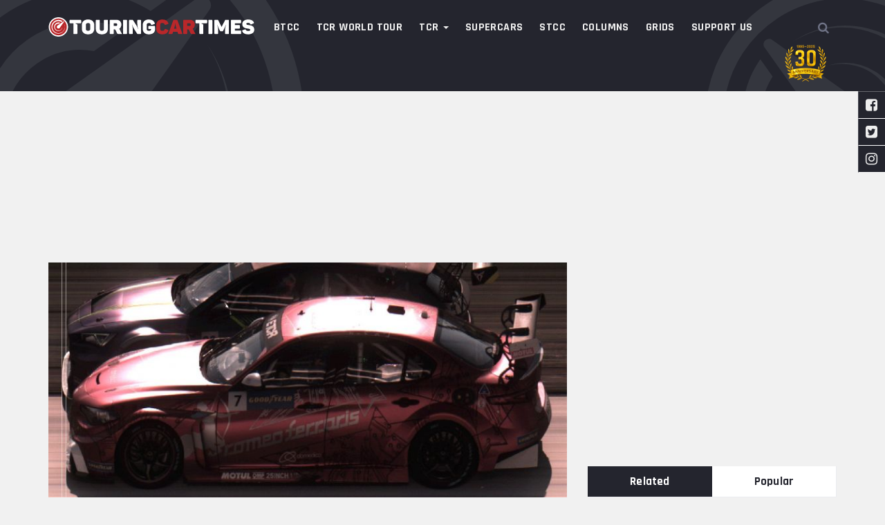

--- FILE ---
content_type: text/html; charset=UTF-8
request_url: https://www.touringcartimes.com/2022/09/25/bruno-spengler-hit-points-penalty-photo-finish-incident-jordi-gene/
body_size: 8573
content:
<!doctype html>
<html lang="en-US">
  <head>
    <meta charset="utf-8">
    <meta http-equiv="x-ua-compatible" content="ie=edge">
    <meta name="viewport" content="width=device-width, initial-scale=1, shrink-to-fit=no">
    <link rel="apple-touch-icon-precomposed" sizes="57x57" href="https://www.touringcartimes.com/app/themes/tct/dist/images/apple-touch-icon-57x57.png" />
    <link rel="apple-touch-icon-precomposed" sizes="114x114" href="https://www.touringcartimes.com/app/themes/tct/dist/images/apple-touch-icon-114x114.png" />
    <link rel="apple-touch-icon-precomposed" sizes="72x72" href="https://www.touringcartimes.com/app/themes/tct/dist/images/apple-touch-icon-72x72.png" />
    <link rel="apple-touch-icon-precomposed" sizes="144x144" href="https://www.touringcartimes.com/app/themes/tct/dist/images/apple-touch-icon-144x144.png" />
    <link rel="apple-touch-icon-precomposed" sizes="60x60" href="https://www.touringcartimes.com/app/themes/tct/dist/images/apple-touch-icon-60x60.png" />
    <link rel="apple-touch-icon-precomposed" sizes="120x120" href="https://www.touringcartimes.com/app/themes/tct/dist/images/apple-touch-icon-120x120.png" />
    <link rel="apple-touch-icon-precomposed" sizes="76x76" href="https://www.touringcartimes.com/app/themes/tct/dist/images/apple-touch-icon-76x76.png" />
    <link rel="apple-touch-icon-precomposed" sizes="152x152" href="https://www.touringcartimes.com/app/themes/tct/dist/images/apple-touch-icon-152x152.png" />
    <link rel="icon" type="image/png" href="https://www.touringcartimes.com/app/themes/tct/dist/images/favicon-196x196.png" sizes="196x196" />
    <link rel="icon" type="image/png" href="https://www.touringcartimes.com/app/themes/tct/dist/images/favicon-96x96.png" sizes="96x96" />
    <link rel="icon" type="image/png" href="https://www.touringcartimes.com/app/themes/tct/dist/images/favicon-32x32.png" sizes="32x32" />
    <link rel="icon" type="image/png" href="https://www.touringcartimes.com/app/themes/tct/dist/images/favicon-16x16.png" sizes="16x16" />
    <link rel="icon" type="image/png" href="https://www.touringcartimes.com/app/themes/tct/dist/images/favicon-128.png" sizes="128x128" />
    <meta name="application-name" content="&nbsp;"/>
    <meta name="msapplication-TileColor" content="#FFFFFF" />
    <meta name="msapplication-TileImage" content="https://www.touringcartimes.com/app/themes/tct/dist/images/mstile-144x144.png" />
    <meta name="msapplication-square70x70logo" content="https://www.touringcartimes.com/app/themes/tct/dist/images/mstile-70x70.png" />
    <meta name="msapplication-square150x150logo" content="https://www.touringcartimes.com/app/themes/tct/dist/images/mstile-150x150.png" />
    <meta name="msapplication-wide310x150logo" content="https://www.touringcartimes.com/app/themes/tct/dist/images/mstile-310x150.png" />
    <meta name="msapplication-square310x310logo" content="https://www.touringcartimes.com/app/themes/tct/dist/images/mstile-310x310.png" />
  <title>Bruno Spengler hit with points penalty for photo finish incident with Jordi Gené &#8211; TouringCarTimes</title>
<meta name='robots' content='max-image-preview:large' />
<script id="cookieyes" type="text/javascript" src="https://cdn-cookieyes.com/client_data/d3dda658277a55ef51cacc48/script.js"></script>
<!-- Open Graph Meta Tags generated by Blog2Social 721 - https://www.blog2social.com -->
<meta property="og:title" content="Bruno Spengler hit with points penalty for photo finish incident with Jordi Gené"/>
<meta property="og:description" content="Romeo Ferraris driver Bruno Spengler has been penalised for his move to defend from Cupra EKS’ Jordi Gené during the Pool furious semi final 2 at the Sachsen"/>
<meta property="og:url" content="https://www.touringcartimes.com/2022/09/25/bruno-spengler-hit-points-penalty-photo-finish-incident-jordi-gene/"/>
<meta property="og:image" content="https://www.touringcartimes.com/img/2022/09/FdflsbWXgAIxSi4.jpg"/>
<meta property="og:image:width" content="1530"/>
<meta property="og:image:height" content="858"/>
<meta property="og:type" content="article"/>
<meta property="og:article:published_time" content="2022-09-25 13:07:06"/>
<meta property="og:article:modified_time" content="2022-09-25 13:07:06"/>
<!-- Open Graph Meta Tags generated by Blog2Social 721 - https://www.blog2social.com -->

<!-- Twitter Card generated by Blog2Social 721 - https://www.blog2social.com -->
<meta name="twitter:card" content="summary">
<meta name="twitter:title" content="Bruno Spengler hit with points penalty for photo finish incident with Jordi Gené"/>
<meta name="twitter:description" content="Romeo Ferraris driver Bruno Spengler has been penalised for his move to defend from Cupra EKS’ Jordi Gené during the Pool furious semi final 2 at the Sachsen"/>
<meta name="twitter:image" content="https://www.touringcartimes.com/img/2022/09/FdflsbWXgAIxSi4.jpg"/>
<!-- Twitter Card generated by Blog2Social 721 - https://www.blog2social.com -->
<meta name="author" content="Tamara Aller"/>
<link rel="stylesheet" href="https://www.touringcartimes.com/wp/wp-includes/css/dist/block-library/style.min.css?ver=6.2.2">
<link rel="stylesheet" href="https://www.touringcartimes.com/wp/wp-includes/css/classic-themes.min.css?ver=6.2.2">
<style id='global-styles-inline-css' type='text/css'>
body{--wp--preset--color--black: #000000;--wp--preset--color--cyan-bluish-gray: #abb8c3;--wp--preset--color--white: #ffffff;--wp--preset--color--pale-pink: #f78da7;--wp--preset--color--vivid-red: #cf2e2e;--wp--preset--color--luminous-vivid-orange: #ff6900;--wp--preset--color--luminous-vivid-amber: #fcb900;--wp--preset--color--light-green-cyan: #7bdcb5;--wp--preset--color--vivid-green-cyan: #00d084;--wp--preset--color--pale-cyan-blue: #8ed1fc;--wp--preset--color--vivid-cyan-blue: #0693e3;--wp--preset--color--vivid-purple: #9b51e0;--wp--preset--gradient--vivid-cyan-blue-to-vivid-purple: linear-gradient(135deg,rgba(6,147,227,1) 0%,rgb(155,81,224) 100%);--wp--preset--gradient--light-green-cyan-to-vivid-green-cyan: linear-gradient(135deg,rgb(122,220,180) 0%,rgb(0,208,130) 100%);--wp--preset--gradient--luminous-vivid-amber-to-luminous-vivid-orange: linear-gradient(135deg,rgba(252,185,0,1) 0%,rgba(255,105,0,1) 100%);--wp--preset--gradient--luminous-vivid-orange-to-vivid-red: linear-gradient(135deg,rgba(255,105,0,1) 0%,rgb(207,46,46) 100%);--wp--preset--gradient--very-light-gray-to-cyan-bluish-gray: linear-gradient(135deg,rgb(238,238,238) 0%,rgb(169,184,195) 100%);--wp--preset--gradient--cool-to-warm-spectrum: linear-gradient(135deg,rgb(74,234,220) 0%,rgb(151,120,209) 20%,rgb(207,42,186) 40%,rgb(238,44,130) 60%,rgb(251,105,98) 80%,rgb(254,248,76) 100%);--wp--preset--gradient--blush-light-purple: linear-gradient(135deg,rgb(255,206,236) 0%,rgb(152,150,240) 100%);--wp--preset--gradient--blush-bordeaux: linear-gradient(135deg,rgb(254,205,165) 0%,rgb(254,45,45) 50%,rgb(107,0,62) 100%);--wp--preset--gradient--luminous-dusk: linear-gradient(135deg,rgb(255,203,112) 0%,rgb(199,81,192) 50%,rgb(65,88,208) 100%);--wp--preset--gradient--pale-ocean: linear-gradient(135deg,rgb(255,245,203) 0%,rgb(182,227,212) 50%,rgb(51,167,181) 100%);--wp--preset--gradient--electric-grass: linear-gradient(135deg,rgb(202,248,128) 0%,rgb(113,206,126) 100%);--wp--preset--gradient--midnight: linear-gradient(135deg,rgb(2,3,129) 0%,rgb(40,116,252) 100%);--wp--preset--duotone--dark-grayscale: url('#wp-duotone-dark-grayscale');--wp--preset--duotone--grayscale: url('#wp-duotone-grayscale');--wp--preset--duotone--purple-yellow: url('#wp-duotone-purple-yellow');--wp--preset--duotone--blue-red: url('#wp-duotone-blue-red');--wp--preset--duotone--midnight: url('#wp-duotone-midnight');--wp--preset--duotone--magenta-yellow: url('#wp-duotone-magenta-yellow');--wp--preset--duotone--purple-green: url('#wp-duotone-purple-green');--wp--preset--duotone--blue-orange: url('#wp-duotone-blue-orange');--wp--preset--font-size--small: 13px;--wp--preset--font-size--medium: 20px;--wp--preset--font-size--large: 36px;--wp--preset--font-size--x-large: 42px;--wp--preset--spacing--20: 0.44rem;--wp--preset--spacing--30: 0.67rem;--wp--preset--spacing--40: 1rem;--wp--preset--spacing--50: 1.5rem;--wp--preset--spacing--60: 2.25rem;--wp--preset--spacing--70: 3.38rem;--wp--preset--spacing--80: 5.06rem;--wp--preset--shadow--natural: 6px 6px 9px rgba(0, 0, 0, 0.2);--wp--preset--shadow--deep: 12px 12px 50px rgba(0, 0, 0, 0.4);--wp--preset--shadow--sharp: 6px 6px 0px rgba(0, 0, 0, 0.2);--wp--preset--shadow--outlined: 6px 6px 0px -3px rgba(255, 255, 255, 1), 6px 6px rgba(0, 0, 0, 1);--wp--preset--shadow--crisp: 6px 6px 0px rgba(0, 0, 0, 1);}:where(.is-layout-flex){gap: 0.5em;}body .is-layout-flow > .alignleft{float: left;margin-inline-start: 0;margin-inline-end: 2em;}body .is-layout-flow > .alignright{float: right;margin-inline-start: 2em;margin-inline-end: 0;}body .is-layout-flow > .aligncenter{margin-left: auto !important;margin-right: auto !important;}body .is-layout-constrained > .alignleft{float: left;margin-inline-start: 0;margin-inline-end: 2em;}body .is-layout-constrained > .alignright{float: right;margin-inline-start: 2em;margin-inline-end: 0;}body .is-layout-constrained > .aligncenter{margin-left: auto !important;margin-right: auto !important;}body .is-layout-constrained > :where(:not(.alignleft):not(.alignright):not(.alignfull)){max-width: var(--wp--style--global--content-size);margin-left: auto !important;margin-right: auto !important;}body .is-layout-constrained > .alignwide{max-width: var(--wp--style--global--wide-size);}body .is-layout-flex{display: flex;}body .is-layout-flex{flex-wrap: wrap;align-items: center;}body .is-layout-flex > *{margin: 0;}:where(.wp-block-columns.is-layout-flex){gap: 2em;}.has-black-color{color: var(--wp--preset--color--black) !important;}.has-cyan-bluish-gray-color{color: var(--wp--preset--color--cyan-bluish-gray) !important;}.has-white-color{color: var(--wp--preset--color--white) !important;}.has-pale-pink-color{color: var(--wp--preset--color--pale-pink) !important;}.has-vivid-red-color{color: var(--wp--preset--color--vivid-red) !important;}.has-luminous-vivid-orange-color{color: var(--wp--preset--color--luminous-vivid-orange) !important;}.has-luminous-vivid-amber-color{color: var(--wp--preset--color--luminous-vivid-amber) !important;}.has-light-green-cyan-color{color: var(--wp--preset--color--light-green-cyan) !important;}.has-vivid-green-cyan-color{color: var(--wp--preset--color--vivid-green-cyan) !important;}.has-pale-cyan-blue-color{color: var(--wp--preset--color--pale-cyan-blue) !important;}.has-vivid-cyan-blue-color{color: var(--wp--preset--color--vivid-cyan-blue) !important;}.has-vivid-purple-color{color: var(--wp--preset--color--vivid-purple) !important;}.has-black-background-color{background-color: var(--wp--preset--color--black) !important;}.has-cyan-bluish-gray-background-color{background-color: var(--wp--preset--color--cyan-bluish-gray) !important;}.has-white-background-color{background-color: var(--wp--preset--color--white) !important;}.has-pale-pink-background-color{background-color: var(--wp--preset--color--pale-pink) !important;}.has-vivid-red-background-color{background-color: var(--wp--preset--color--vivid-red) !important;}.has-luminous-vivid-orange-background-color{background-color: var(--wp--preset--color--luminous-vivid-orange) !important;}.has-luminous-vivid-amber-background-color{background-color: var(--wp--preset--color--luminous-vivid-amber) !important;}.has-light-green-cyan-background-color{background-color: var(--wp--preset--color--light-green-cyan) !important;}.has-vivid-green-cyan-background-color{background-color: var(--wp--preset--color--vivid-green-cyan) !important;}.has-pale-cyan-blue-background-color{background-color: var(--wp--preset--color--pale-cyan-blue) !important;}.has-vivid-cyan-blue-background-color{background-color: var(--wp--preset--color--vivid-cyan-blue) !important;}.has-vivid-purple-background-color{background-color: var(--wp--preset--color--vivid-purple) !important;}.has-black-border-color{border-color: var(--wp--preset--color--black) !important;}.has-cyan-bluish-gray-border-color{border-color: var(--wp--preset--color--cyan-bluish-gray) !important;}.has-white-border-color{border-color: var(--wp--preset--color--white) !important;}.has-pale-pink-border-color{border-color: var(--wp--preset--color--pale-pink) !important;}.has-vivid-red-border-color{border-color: var(--wp--preset--color--vivid-red) !important;}.has-luminous-vivid-orange-border-color{border-color: var(--wp--preset--color--luminous-vivid-orange) !important;}.has-luminous-vivid-amber-border-color{border-color: var(--wp--preset--color--luminous-vivid-amber) !important;}.has-light-green-cyan-border-color{border-color: var(--wp--preset--color--light-green-cyan) !important;}.has-vivid-green-cyan-border-color{border-color: var(--wp--preset--color--vivid-green-cyan) !important;}.has-pale-cyan-blue-border-color{border-color: var(--wp--preset--color--pale-cyan-blue) !important;}.has-vivid-cyan-blue-border-color{border-color: var(--wp--preset--color--vivid-cyan-blue) !important;}.has-vivid-purple-border-color{border-color: var(--wp--preset--color--vivid-purple) !important;}.has-vivid-cyan-blue-to-vivid-purple-gradient-background{background: var(--wp--preset--gradient--vivid-cyan-blue-to-vivid-purple) !important;}.has-light-green-cyan-to-vivid-green-cyan-gradient-background{background: var(--wp--preset--gradient--light-green-cyan-to-vivid-green-cyan) !important;}.has-luminous-vivid-amber-to-luminous-vivid-orange-gradient-background{background: var(--wp--preset--gradient--luminous-vivid-amber-to-luminous-vivid-orange) !important;}.has-luminous-vivid-orange-to-vivid-red-gradient-background{background: var(--wp--preset--gradient--luminous-vivid-orange-to-vivid-red) !important;}.has-very-light-gray-to-cyan-bluish-gray-gradient-background{background: var(--wp--preset--gradient--very-light-gray-to-cyan-bluish-gray) !important;}.has-cool-to-warm-spectrum-gradient-background{background: var(--wp--preset--gradient--cool-to-warm-spectrum) !important;}.has-blush-light-purple-gradient-background{background: var(--wp--preset--gradient--blush-light-purple) !important;}.has-blush-bordeaux-gradient-background{background: var(--wp--preset--gradient--blush-bordeaux) !important;}.has-luminous-dusk-gradient-background{background: var(--wp--preset--gradient--luminous-dusk) !important;}.has-pale-ocean-gradient-background{background: var(--wp--preset--gradient--pale-ocean) !important;}.has-electric-grass-gradient-background{background: var(--wp--preset--gradient--electric-grass) !important;}.has-midnight-gradient-background{background: var(--wp--preset--gradient--midnight) !important;}.has-small-font-size{font-size: var(--wp--preset--font-size--small) !important;}.has-medium-font-size{font-size: var(--wp--preset--font-size--medium) !important;}.has-large-font-size{font-size: var(--wp--preset--font-size--large) !important;}.has-x-large-font-size{font-size: var(--wp--preset--font-size--x-large) !important;}
.wp-block-navigation a:where(:not(.wp-element-button)){color: inherit;}
:where(.wp-block-columns.is-layout-flex){gap: 2em;}
.wp-block-pullquote{font-size: 1.5em;line-height: 1.6;}
</style>
<link rel="stylesheet" href="https://www.touringcartimes.com/app/plugins/wp-polls/polls-css.css?ver=2.77.1">
<style id='wp-polls-inline-css' type='text/css'>
.wp-polls .pollbar {
	margin: 1px;
	font-size: 6px;
	line-height: 8px;
	height: 8px;
	background-image: url('https://www.touringcartimes.com/app/plugins/wp-polls/images/default/pollbg.gif');
	border: 1px solid #c8c8c8;
}

</style>
<link rel="stylesheet" href="https://www.touringcartimes.com/app/themes/tct/dist/styles/main.css?id=361a76c1efcea38b51df">
<script src="https://www.touringcartimes.com/wp/wp-includes/js/jquery/jquery.min.js?ver=3.6.4" id="jquery-core-js"></script>
<script src="https://www.touringcartimes.com/wp/wp-includes/js/jquery/jquery-migrate.min.js?ver=3.4.0" id="jquery-migrate-js"></script>

<!-- OG: 3.2.3 --><link rel="image_src" href="https://www.touringcartimes.com/img/2022/09/FdflsbWXgAIxSi4.jpg"><meta name="msapplication-TileImage" content="https://www.touringcartimes.com/img/2022/09/FdflsbWXgAIxSi4.jpg">
<meta property="og:image" content="https://www.touringcartimes.com/img/2022/09/FdflsbWXgAIxSi4.jpg"><meta property="og:image:secure_url" content="https://www.touringcartimes.com/img/2022/09/FdflsbWXgAIxSi4.jpg"><meta property="og:image:width" content="1530"><meta property="og:image:height" content="858"><meta property="og:image:alt" content="FdflsbWXgAIxSi4"><meta property="og:image:type" content="image/jpeg"><meta property="og:description" content="Romeo Ferraris driver Bruno Spengler has been penalised for his move to defend from Cupra EKS’ Jordi Gené during the Pool furious semi final 2 at the Sachsenring, with the duo crossing the finishing line separated by just 0.001 seconds. Spengler was in second place and came under fire from Gené on the last lap..."><meta property="og:type" content="article"><meta property="og:locale" content="en_US"><meta property="og:site_name" content="TouringCarTimes"><meta property="og:title" content="Bruno Spengler hit with points penalty for photo finish incident with Jordi Gené"><meta property="og:url" content="https://www.touringcartimes.com/2022/09/25/bruno-spengler-hit-points-penalty-photo-finish-incident-jordi-gene/"><meta property="og:updated_time" content="2022-09-25T13:07:06+02:00">
<meta property="article:published_time" content="2022-09-25T11:07:06+00:00"><meta property="article:modified_time" content="2022-09-25T11:07:06+00:00"><meta property="article:section" content="ETCR"><meta property="article:author:first_name" content="Tamara"><meta property="article:author:last_name" content="Aller"><meta property="article:author:username" content="Tamara Aller">
<meta property="twitter:partner" content="ogwp"><meta property="twitter:card" content="summary_large_image"><meta property="twitter:image" content="https://www.touringcartimes.com/img/2022/09/FdflsbWXgAIxSi4.jpg"><meta property="twitter:image:alt" content="FdflsbWXgAIxSi4"><meta property="twitter:title" content="Bruno Spengler hit with points penalty for photo finish incident with Jordi Gené"><meta property="twitter:description" content="Romeo Ferraris driver Bruno Spengler has been penalised for his move to defend from Cupra EKS’ Jordi Gené during the Pool furious semi final 2 at the Sachsenring, with the duo crossing the..."><meta property="twitter:url" content="https://www.touringcartimes.com/2022/09/25/bruno-spengler-hit-points-penalty-photo-finish-incident-jordi-gene/">
<meta itemprop="image" content="https://www.touringcartimes.com/img/2022/09/FdflsbWXgAIxSi4.jpg"><meta itemprop="name" content="Bruno Spengler hit with points penalty for photo finish incident with Jordi Gené"><meta itemprop="description" content="Romeo Ferraris driver Bruno Spengler has been penalised for his move to defend from Cupra EKS’ Jordi Gené during the Pool furious semi final 2 at the Sachsenring, with the duo crossing the finishing line separated by just 0.001 seconds. Spengler was in second place and came under fire from Gené on the last lap..."><meta itemprop="datePublished" content="2022-09-25"><meta itemprop="dateModified" content="2022-09-25T11:07:06+00:00"><meta itemprop="author" content="Tamara Aller"><meta itemprop="tagline" content="The fastest touring car news since 1995.">
<meta property="profile:first_name" content="Tamara"><meta property="profile:last_name" content="Aller"><meta property="profile:username" content="Tamara Aller">
<meta property="fb:app_id" content="202554089762874">
<!-- /OG -->

<link rel="canonical" href="https://www.touringcartimes.com/2022/09/25/bruno-spengler-hit-points-penalty-photo-finish-incident-jordi-gene/" />
  <script async src="//pagead2.googlesyndication.com/pagead/js/adsbygoogle.js"></script>
</head>
<!-- Google tag (gtag.js) -->
<script async src="https://www.googletagmanager.com/gtag/js?id=G-EPHBZ9Q0TD"></script>
<script>
  window.dataLayer = window.dataLayer || [];
  function gtag(){dataLayer.push(arguments);}
  gtag('js', new Date());

  gtag('config', 'G-EPHBZ9Q0TD');
</script>
  <body class="post-template-default single single-post postid-122206 single-format-standard global bruno-spengler-hit-points-penalty-photo-finish-incident-jordi-gene">
        <div id="app">
    <!-- Navigation -->
<navbar inline-template>
<nav class="navbar navbar-inverse navbar-fixed-top">

    
    <div class="icons visible-lg">
        <img src="https://www.touringcartimes.com/app/themes/tct/dist/images/tct_symbol.svg" alt="tct_symbol" class="icon-tct-symbol top-left">
        <img src="https://www.touringcartimes.com/app/themes/tct/dist/images/tct_symbol.svg" alt="tct_symbol" class="icon-tct-symbol bottom-right">
    </div>
    <div class="container">

        <div class="navbar-header">
             <button class="navbar-toggle collapsed hidden-lg hamburger hamburger--slider" :class="{'is-active': isActive}"
                @click="toggleActive"
                data-toggle="collapse"
                data-target="#navbar"
                type="button"
                aria-label="Menu"
                aria-controls="navigation"
                aria-expanded="false">
                <span class="hamburger-box">
                  <span class="hamburger-inner"></span>
                </span>
              </button>
            <a class="navbar-anniversary-mobile hidden-lg" href="/2025/12/05/touringcartimes-celebrates-30th-anniversary-1995-2025/"></a> 
            <a class="navbar-brand" href="https://www.touringcartimes.com/" title="TouringCarTimes"></a>
        </div>

        <div class="collapse navbar-collapse text-uppercase" id="navbar">
            <div class="hidden-lg">
                <form role="search" method="get" class="search-form" action="https://www.touringcartimes.com/">
  <div class="form-group">
    <input type="search" class="form-control search-field" id="search-field"
            placeholder="What do you want to search for?"
            value="" name="s"
            title="Search for:" />
  </div>
</form>
            </div>
                            <div class="menu-the-main-menu-container"><ul id="menu-the-main-menu" class="nav navbar-nav navbar-left"><li itemscope="itemscope" itemtype="https://www.schema.org/SiteNavigationElement" id="menu-item-19808" class="menu-item menu-item-type-taxonomy menu-item-object-category menu-item-19808"><a title="BTCC" href="https://www.touringcartimes.com/category/btcc/">BTCC</a></li>
<li itemscope="itemscope" itemtype="https://www.schema.org/SiteNavigationElement" id="menu-item-123321" class="menu-item menu-item-type-taxonomy menu-item-object-category menu-item-123321"><a title="TCR World Tour" href="https://www.touringcartimes.com/category/tcr-world-tour/">TCR World Tour</a></li>
<li itemscope="itemscope" itemtype="https://www.schema.org/SiteNavigationElement" id="menu-item-38921" class="menu-item menu-item-type-taxonomy menu-item-object-category menu-item-has-children menu-item-38921 dropdown"><a title="TCR" href="#" data-toggle="dropdown" class="dropdown-toggle" aria-haspopup="true">TCR <span class="caret"></span></a>
<ul role="menu" class=" dropdown-menu" >
	<li itemscope="itemscope" itemtype="https://www.schema.org/SiteNavigationElement" id="menu-item-56413" class="menu-item menu-item-type-taxonomy menu-item-object-category menu-item-56413"><a title="TCR Asia" href="https://www.touringcartimes.com/category/tcr/tcr-asia/">TCR Asia</a></li>
	<li itemscope="itemscope" itemtype="https://www.schema.org/SiteNavigationElement" id="menu-item-89330" class="menu-item menu-item-type-taxonomy menu-item-object-category menu-item-89330"><a title="TCR Australia" href="https://www.touringcartimes.com/category/tcr/tcr-australia/">TCR Australia</a></li>
	<li itemscope="itemscope" itemtype="https://www.schema.org/SiteNavigationElement" id="menu-item-74943" class="menu-item menu-item-type-taxonomy menu-item-object-category menu-item-74943"><a title="TCR China" href="https://www.touringcartimes.com/category/tcr/tcr-china/">TCR China</a></li>
	<li itemscope="itemscope" itemtype="https://www.schema.org/SiteNavigationElement" id="menu-item-99015" class="menu-item menu-item-type-taxonomy menu-item-object-category menu-item-99015"><a title="TCR Denmark" href="https://www.touringcartimes.com/category/tcr/tcr-denmark/">TCR Denmark</a></li>
	<li itemscope="itemscope" itemtype="https://www.schema.org/SiteNavigationElement" id="menu-item-78233" class="menu-item menu-item-type-taxonomy menu-item-object-category menu-item-78233"><a title="TCR Europe" href="https://www.touringcartimes.com/category/tcr/tcr-europe/">TCR Europe</a></li>
	<li itemscope="itemscope" itemtype="https://www.schema.org/SiteNavigationElement" id="menu-item-56412" class="menu-item menu-item-type-taxonomy menu-item-object-category menu-item-56412"><a title="TCR Germany" href="https://www.touringcartimes.com/category/tcr/tcr-germany/">TCR Germany</a></li>
	<li itemscope="itemscope" itemtype="https://www.schema.org/SiteNavigationElement" id="menu-item-132819" class="menu-item menu-item-type-taxonomy menu-item-object-category menu-item-132819"><a title="TCR Spain" href="https://www.touringcartimes.com/category/tcr/tcr-spain/">TCR Spain</a></li>
	<li itemscope="itemscope" itemtype="https://www.schema.org/SiteNavigationElement" id="menu-item-60656" class="menu-item menu-item-type-taxonomy menu-item-object-category menu-item-60656"><a title="TCR Italy" href="https://www.touringcartimes.com/category/tcr/tcr-italy/">TCR Italy</a></li>
	<li itemscope="itemscope" itemtype="https://www.schema.org/SiteNavigationElement" id="menu-item-91987" class="menu-item menu-item-type-taxonomy menu-item-object-category menu-item-91987"><a title="TCR Japan" href="https://www.touringcartimes.com/category/tcr/tcr-japan/">TCR Japan</a></li>
	<li itemscope="itemscope" itemtype="https://www.schema.org/SiteNavigationElement" id="menu-item-89834" class="menu-item menu-item-type-taxonomy menu-item-object-category menu-item-89834"><a title="TCR Scandinavia" href="https://www.touringcartimes.com/category/tcr/tcr-scandinavia/">TCR Scandinavia</a></li>
	<li itemscope="itemscope" itemtype="https://www.schema.org/SiteNavigationElement" id="menu-item-112648" class="menu-item menu-item-type-taxonomy menu-item-object-category menu-item-112648"><a title="TCR Series" href="https://www.touringcartimes.com/category/tcr/tcr-series/">TCR Series</a></li>
	<li itemscope="itemscope" itemtype="https://www.schema.org/SiteNavigationElement" id="menu-item-112649" class="menu-item menu-item-type-taxonomy menu-item-object-category menu-item-112649"><a title="TCR South America" href="https://www.touringcartimes.com/category/tcr/tcr-south-america/">TCR South America</a></li>
	<li itemscope="itemscope" itemtype="https://www.schema.org/SiteNavigationElement" id="menu-item-71292" class="menu-item menu-item-type-taxonomy menu-item-object-category menu-item-71292"><a title="TCR UK" href="https://www.touringcartimes.com/category/tcr/tcr-uk/">TCR UK</a></li>
	<li itemscope="itemscope" itemtype="https://www.schema.org/SiteNavigationElement" id="menu-item-119141" class="menu-item menu-item-type-taxonomy menu-item-object-category menu-item-119141"><a title="TCR Eastern Europe" href="https://www.touringcartimes.com/category/tcr/tcr-eastern-europe/">TCR Eastern Europe</a></li>
	<li itemscope="itemscope" itemtype="https://www.schema.org/SiteNavigationElement" id="menu-item-96009" class="menu-item menu-item-type-taxonomy menu-item-object-category current-post-ancestor current-menu-parent current-post-parent menu-item-96009"><a title="ETCR" href="https://www.touringcartimes.com/category/etcr/">ETCR</a></li>
</ul>
</li>
<li itemscope="itemscope" itemtype="https://www.schema.org/SiteNavigationElement" id="menu-item-19812" class="menu-item menu-item-type-taxonomy menu-item-object-category menu-item-19812"><a title="Supercars" href="https://www.touringcartimes.com/category/australian/supercars/">Supercars</a></li>
<li itemscope="itemscope" itemtype="https://www.schema.org/SiteNavigationElement" id="menu-item-119779" class="menu-item menu-item-type-taxonomy menu-item-object-category menu-item-119779"><a title="STCC" href="https://www.touringcartimes.com/category/stcc/">STCC</a></li>
<li itemscope="itemscope" itemtype="https://www.schema.org/SiteNavigationElement" id="menu-item-19835" class="menu-item menu-item-type-taxonomy menu-item-object-category menu-item-19835"><a title="Columns" href="https://www.touringcartimes.com/category/columns/">Columns</a></li>
<li itemscope="itemscope" itemtype="https://www.schema.org/SiteNavigationElement" id="menu-item-123895" class="menu-item menu-item-type-post_type menu-item-object-page menu-item-123895"><a title="Grids" href="https://www.touringcartimes.com/grids/">Grids</a></li>
<li itemscope="itemscope" itemtype="https://www.schema.org/SiteNavigationElement" id="menu-item-109731" class="menu-item menu-item-type-post_type menu-item-object-page menu-item-109731"><a title="Support us" href="https://www.touringcartimes.com/tct-patron/">Support us</a></li>
</ul></div>
                        <a class="navbar-right search-toggle" href="#" data-toggle="modal" data-target="#search-modal"><i class="fa fa-search" aria-hidden="true"></i></a>
            <a class="navbar-anniversary navbar-right" href="/2025/12/05/touringcartimes-celebrates-30th-anniversary-1995-2025/"></a>
        </div><!-- /.navbar-collapse -->

    </div>
    <ul class="social fixed hidden-xs">
    <li>
        <a href="https://www.facebook.com/touringcartimes/" target="_BLANK" rel="noopener"><i aria-hidden="true" class="fa fa-facebook-square"></i></a>
    </li>
    <li>
        <a href="https://twitter.com/TouringCarTimes" target="_BLANK" rel="noopener"><i aria-hidden="true" class="fa fa-twitter-square"></i></a>
    </li>
    <li>
        <a href="https://www.instagram.com/touringcartimes/" target="_BLANK" rel="noopener"><i aria-hidden="true" class="fa fa-instagram"></i></a>
    </li>
</ul>
</nav>
</navbar>        <div class="container text-center">
        <adsense
  ad-client="ca-pub-7474861264008753"
  ad-slot="1259877845"
  ad-style="display: block"
  ad-format="auto">
</adsense>    </div>
    <div class="wrap" role="document">
      <div class="content">
        <main class="main">
                 <div class="container">
    <div class="row">
        <div class="col-md-8">
            <article class="post-122206 post type-post status-publish format-standard has-post-thumbnail hentry category-etcr">
                                                        <div class="image">
                        <img class="img-responsive lazyload" src="https://www.touringcartimes.com/img/2022/09/FdflsbWXgAIxSi4.jpg?w=785&amp;h=442&amp;fit=crop&amp;fm=pjpg&amp;q=80">
                        <button class="label label-default etcr">ETCR</button>
                    </div>
                                <div class="article-body">
                <div class="row">
  <div class="col-xs-12 post-data">
    <social-sharing url="https://www.touringcartimes.com/2022/09/25/bruno-spengler-hit-points-penalty-photo-finish-incident-jordi-gene/" inline-template>
        <div>
            <a class="btn btn-default btn-social btn-facebook">
                <network network="facebook">
                    <i class="fa fa-facebook fa-fw"></i><span class="network">Facebook</span>
                </network>
            </a>
            <a class="btn btn-default btn-social btn-twitter">
                <network network="twitter">
                    <i class="fa fa-twitter fa-fw"></i><span class="network">Twitter</span>
                </network>
            </a>
        </div>
    </social-sharing>
            <div class="photo-credit">
                            Photo: FIA ETCR
                    </div>
      </div>
</div>
                <h1 class="entry-title">Bruno Spengler hit with points penalty for photo finish incident with Jordi Gené</h1>
                <time class="updated" datetime="2022-09-25T11:07:06+00:00">3 years ago</time>
<p class="byline author vcard">
  By <a href="https://www.touringcartimes.com/author/tamara-aller/" rel="author" class="fn">
    Tamara Aller
  </a>
</p>                    <div class="entry-content">
                        <p class="lead">Romeo Ferraris driver Bruno Spengler has been penalised for his move to defend from Cupra EKS’ Jordi Gené during the Pool furious semi final 2 at the Sachsenring, with the duo crossing the finishing line separated by just 0.001 seconds.</p>
<p>Spengler was in second place and came under fire from Gené on the last lap as the Canadian had used all of his power-up. </p>
<p>As both cars entered the main straight on the last lap, Gené activated his power up, but Spengler swerved from side to side to block the Cupra e-Racer driver. Both cars reached the finish line side-by-side, with Gené gaining second place by just one-thousandth of a second.</p>
<p>The stewards deemed that Spengler had changed direction too many times and penalised the Canadian with a reduction of five championship points.</p>
                    </div>
                </div>
            </article>
                                                            <h3>Recent ETCR news</h3>

<ul class="list d-flex w-100 in-content related-latest">
            <li class="d-flex" style="background-image: url('https://www.touringcartimes.com/img/2025/12/tesla_etcr.jpg?w=740&amp;h=218&amp;fit=crop&amp;fm=pjpg&amp;q=80')">
            <a href="https://www.touringcartimes.com/2025/12/09/tesla-model-3-etcr-breaks-cover-at-tianma/" class="d-flex link-wrapper w-100">
                <div class="data">
                    <h2>09</h2>
                    <p>Dec</p>
                </div>
                <div class="body">
                    <h4>Tesla Model 3 ETCR breaks cover at Tianma</h4>
                </div>
            </a>
        </li>
            <li class="d-flex" style="background-image: url('https://www.touringcartimes.com/img/2025/11/ctcc_3.jpg?w=740&amp;h=218&amp;fit=crop&amp;fm=pjpg&amp;q=80')">
            <a href="https://www.touringcartimes.com/2025/11/04/ctcc-completes-first-four-car-etcr-race-at-zhuzhou/" class="d-flex link-wrapper w-100">
                <div class="data">
                    <h2>04</h2>
                    <p>Nov</p>
                </div>
                <div class="body">
                    <h4>CTCC completes first four-car ETCR races at Zhuzhou</h4>
                </div>
            </a>
        </li>
    </ul>

        </div>
        <div class="col-md-4 content-tabs news-sidebar">
        <adsense
  ad-client="ca-pub-7474861264008753"
  ad-slot="1259877845"
  ad-style="display: block"
  ad-format="auto">
</adsense>    <ul role="tablist" class="nav nav-tabs d-flex text-center">
    <li role="presentation" class="active">
        <a href="#related-news" aria-controls="calendar" role="tab" data-toggle="tab" aria-expanded="true">Related</a>
    </li>
    <li role="presentation" class="">
        <a href="#popular-news" aria-controls="calendar" role="tab" data-toggle="tab" aria-expanded="true">Popular</a>
    </li>
</ul>

<div class="tab-content">


    <div role="tabpanel" id="related-news" class="tab-pane fade active in">
                <ul class="list d-flex w-100 with-hover">
                    <li>
                <a href="https://www.touringcartimes.com/2025/08/01/electrified-touring-cars-not-happening-soon-according-to-the-fia/" class="d-flex link-wrapper">
                    <div class="image">
                        <img class="img-responsive lazyload" src="https://www.touringcartimes.com/img/2022/09/azc_mar_zolder_etcr_2022.jpg?w=100&amp;h=100&amp;fit=crop&amp;fm=pjpg&amp;q=80" alt="image">
                    </div>
                    <div class="body">
                        <h4>Electrified touring cars “not happening soon” according to the FIA</h4>
                    </div>
                    <div class="data">
                        <h2>01</h2>
                        <p>Aug</p>
                    </div>
                </a>
            </li>
                    <li>
                <a href="https://www.touringcartimes.com/2024/10/19/etcr-concept-relaunched-in-china-for-2025/" class="d-flex link-wrapper">
                    <div class="image">
                        <img class="img-responsive lazyload" src="https://www.touringcartimes.com/img/2024/10/etcr_cn2.jpg?w=100&amp;h=100&amp;fit=crop&amp;fm=pjpg&amp;q=80" alt="image">
                    </div>
                    <div class="body">
                        <h4>ETCR concept relaunched in China for 2025</h4>
                    </div>
                    <div class="data">
                        <h2>19</h2>
                        <p>Oct</p>
                    </div>
                </a>
            </li>
                    <li>
                <a href="https://www.touringcartimes.com/2023/03/27/fia-expresses-disappointment-at-discovery-decision/" class="d-flex link-wrapper">
                    <div class="image">
                        <img class="img-responsive lazyload" src="https://www.touringcartimes.com/img/2022/09/azc_mar_zolder_etcr_2022.jpg?w=100&amp;h=100&amp;fit=crop&amp;fm=pjpg&amp;q=80" alt="image">
                    </div>
                    <div class="body">
                        <h4>FIA expresses &#8216;disappointment&#8217; at Discovery decision</h4>
                    </div>
                    <div class="data">
                        <h2>27</h2>
                        <p>Mar</p>
                    </div>
                </a>
            </li>
                    <li>
                <a href="https://www.touringcartimes.com/2023/03/27/romeo-ferraris-confident-etcr-has-a-future/" class="d-flex link-wrapper">
                    <div class="image">
                        <img class="img-responsive lazyload" src="https://www.touringcartimes.com/img/2022/07/martin_furious_final_zolder_etcr_2022.jpg?w=100&amp;h=100&amp;fit=crop&amp;fm=pjpg&amp;q=80" alt="image">
                    </div>
                    <div class="body">
                        <h4>Romeo Ferraris confident ETCR &#8216;has a future&#8217;</h4>
                    </div>
                    <div class="data">
                        <h2>27</h2>
                        <p>Mar</p>
                    </div>
                </a>
            </li>
                    <li>
                <a href="https://www.touringcartimes.com/2023/03/25/xavi-serra-we-hope-the-etcr-comes-back-stronger/" class="d-flex link-wrapper">
                    <div class="image">
                        <img class="img-responsive lazyload" src="https://www.touringcartimes.com/img/2022/09/tam_furiousquali_sach_etcr_2022.jpg?w=100&amp;h=100&amp;fit=crop&amp;fm=pjpg&amp;q=80" alt="image">
                    </div>
                    <div class="body">
                        <h4>Xavi Serra: “We hope the ETCR comes back stronger”</h4>
                    </div>
                    <div class="data">
                        <h2>25</h2>
                        <p>Mar</p>
                    </div>
                </a>
            </li>
                    <li>
                <a href="https://www.touringcartimes.com/2023/03/25/discovery-sports-events-withdraws-from-2023-etcr-promoter-role/" class="d-flex link-wrapper">
                    <div class="image">
                        <img class="img-responsive lazyload" src="https://www.touringcartimes.com/img/2022/09/mar_sunday_sach_etcr_2022.jpg?w=100&amp;h=100&amp;fit=crop&amp;fm=pjpg&amp;q=80" alt="image">
                    </div>
                    <div class="body">
                        <h4>Discovery Sports Events withdraws from 2023 ETCR promoter role</h4>
                    </div>
                    <div class="data">
                        <h2>25</h2>
                        <p>Mar</p>
                    </div>
                </a>
            </li>
                    <li>
                <a href="https://www.touringcartimes.com/2022/11/27/mikel-azcona-next-target-winning-etcr-hyundai/" class="d-flex link-wrapper">
                    <div class="image">
                        <img class="img-responsive lazyload" src="https://www.touringcartimes.com/img/2022/09/azc_excl_quali_sach_etcr_2022.jpg?w=100&amp;h=100&amp;fit=crop&amp;fm=pjpg&amp;q=80" alt="image">
                    </div>
                    <div class="body">
                        <h4>Mikel Azcona: “My next target is winning the ETCR with Hyundai”</h4>
                    </div>
                    <div class="data">
                        <h2>27</h2>
                        <p>Nov</p>
                    </div>
                </a>
            </li>
                    <li>
                <a href="https://www.touringcartimes.com/2022/09/25/mikel-azcona-two-words-bad-luck/" class="d-flex link-wrapper">
                    <div class="image">
                        <img class="img-responsive lazyload" src="https://www.touringcartimes.com/img/2022/09/azc_sunday_sach_etcr_2022.jpg?w=100&amp;h=100&amp;fit=crop&amp;fm=pjpg&amp;q=80" alt="image">
                    </div>
                    <div class="body">
                        <h4>Mikel Azcona: “Two words: bad luck”</h4>
                    </div>
                    <div class="data">
                        <h2>25</h2>
                        <p>Sep</p>
                    </div>
                </a>
            </li>
                    <li>
                <a href="https://www.touringcartimes.com/2022/09/25/adrien-tambay-elated-winning-first-world-title/" class="d-flex link-wrapper">
                    <div class="image">
                        <img class="img-responsive lazyload" src="https://www.touringcartimes.com/img/2022/09/tam_champion_etcr_2022.jpg?w=100&amp;h=100&amp;fit=crop&amp;fm=pjpg&amp;q=80" alt="image">
                    </div>
                    <div class="body">
                        <h4>Adrien Tambay elated with his first world title</h4>
                    </div>
                    <div class="data">
                        <h2>25</h2>
                        <p>Sep</p>
                    </div>
                </a>
            </li>
                    <li>
                <a href="https://www.touringcartimes.com/2022/09/25/no-action-maxime-martin-pool-fast-super-final-incidents/" class="d-flex link-wrapper">
                    <div class="image">
                        <img class="img-responsive lazyload" src="https://www.touringcartimes.com/img/2022/09/mar_sunday_sach_etcr_2022.jpg?w=100&amp;h=100&amp;fit=crop&amp;fm=pjpg&amp;q=80" alt="image">
                    </div>
                    <div class="body">
                        <h4>No further action for Maxime Martin after Pool Fast super final incidents</h4>
                    </div>
                    <div class="data">
                        <h2>25</h2>
                        <p>Sep</p>
                    </div>
                </a>
            </li>
                </ul>
            </div>

    
    <div role="tabpanel" id="popular-news" class="tab-pane fade">
        <ul class="list d-flex w-100 with-hover">
                    <li>
                <div style="background-color:#fff;border: 1px solid #ebecf0;font-size:16px;padding:15px;">No posts found</div>
            </li>
                </ul>
    </div>

</div></div>
    </div>
</div>
          </main>
              </div>
    </div>
                        <div id="search-modal" class="modal fade" tabindex="-1" role="dialog" aria-labelledby="searchModal">
  <div class="modal-dialog modal-lg" role="document">
    <div class="modal-content">
      <form role="search" method="get" class="search-form" action="https://www.touringcartimes.com/">
  <div class="form-group">
    <input type="search" class="form-control search-field" id="search-field"
            placeholder="What do you want to search for?"
            value="" name="s"
            title="Search for:" />
  </div>
</form>
    </div>
  </div>
</div>          <footer class="content-info">
  <div class="container">
    <div class="row footer-meta-container">
        <div class="col-sm-8">
                            <div class="menu-the-footer-menu-container"><ul id="menu-the-footer-menu" class="footer-meta d-flex"><li id="menu-item-20247" class="menu-item menu-item-type-post_type menu-item-object-page menu-item-20247"><a href="https://www.touringcartimes.com/about-us/">About Us</a></li>
<li id="menu-item-20248" class="menu-item menu-item-type-post_type menu-item-object-page menu-item-20248"><a href="https://www.touringcartimes.com/advertise-on-touringcartimes/">Advertise on TouringCarTimes</a></li>
<li id="menu-item-20250" class="menu-item menu-item-type-post_type menu-item-object-page menu-item-20250"><a href="https://www.touringcartimes.com/impressum/">Impressum</a></li>
<li id="menu-item-20249" class="menu-item menu-item-type-post_type menu-item-object-page menu-item-20249"><a href="https://www.touringcartimes.com/contact/">Contact</a></li>
<li id="menu-item-124630" class="menu-item menu-item-type-post_type menu-item-object-page menu-item-privacy-policy menu-item-124630"><a rel="privacy-policy" href="https://www.touringcartimes.com/privacy-policy/">Privacy Policy &#038; Cookies</a></li>
</ul></div>
                    </div>

        <div class="col-sm-4 footer-right">
            © 2026 TouringCarTimes. All rights reserved. <br />
            <div class="social">
                <a href="https://www.facebook.com/touringcartimes/" target="_BLANK" rel="noopener"><i class="fa fa-facebook-official" aria-hidden="true"></i></a>
                <a href="https://twitter.com/TouringCarTimes" target="_BLANK" rel="noopener"><i class="fa fa-twitter-square" aria-hidden="true"></i></a>
                <a href="https://www.instagram.com/touringcartimes/" target="_BLANK" rel="noopener"><i class="fa fa-instagram" aria-hidden="true"></i></a>
            </div>
        </div>
    </div>
  </div>
</footer>
    </div>
    <script type='text/javascript' id='wp-polls-js-extra'>
/* <![CDATA[ */
var pollsL10n = {"ajax_url":"https:\/\/www.touringcartimes.com\/wp\/wp-admin\/admin-ajax.php","text_wait":"Your last request is still being processed. Please wait a while ...","text_valid":"Please choose a valid poll answer.","text_multiple":"Maximum number of choices allowed: ","show_loading":"1","show_fading":"1"};
/* ]]> */
</script>
<script src="https://www.touringcartimes.com/app/plugins/wp-polls/polls-js.js?ver=2.77.1" id="wp-polls-js"></script>
<script src="https://www.touringcartimes.com/app/themes/tct/dist/scripts/manifest.js?id=c3e5d4c7f99c0aeb550b" id="sage/manifest.js-js"></script>
<script src="https://www.touringcartimes.com/app/themes/tct/dist/scripts/vendor.js?id=3961d66ca41d5caa033b" id="sage/vendor.js-js"></script>
<script type='text/javascript' id='sage/main.js-js-extra'>
/* <![CDATA[ */
var WordPress = {"csrfToken":"4dfcc51cea"};
/* ]]> */
</script>
<script src="https://www.touringcartimes.com/app/themes/tct/dist/scripts/main.js?id=54a1ab21af4ec6c7c7c0" id="sage/main.js-js"></script>
  <script>
          window.ga=function(){ga.q.push(arguments)};ga.q=[];ga.l=+new Date;
        ga('create','UA-1603983-1','auto');
            ga('set', 'transport', 'beacon');
    ga('send','pageview')
  </script>
      <script src="https://www.google-analytics.com/analytics.js" async defer></script>
      <script id="dsq-count-scr" src="//touringcartimes.disqus.com/count.js" async></script>
  </body>
</html>


--- FILE ---
content_type: text/html; charset=utf-8
request_url: https://www.google.com/recaptcha/api2/aframe
body_size: 268
content:
<!DOCTYPE HTML><html><head><meta http-equiv="content-type" content="text/html; charset=UTF-8"></head><body><script nonce="kM9fGxEH9T5yT226Y8IF0g">/** Anti-fraud and anti-abuse applications only. See google.com/recaptcha */ try{var clients={'sodar':'https://pagead2.googlesyndication.com/pagead/sodar?'};window.addEventListener("message",function(a){try{if(a.source===window.parent){var b=JSON.parse(a.data);var c=clients[b['id']];if(c){var d=document.createElement('img');d.src=c+b['params']+'&rc='+(localStorage.getItem("rc::a")?sessionStorage.getItem("rc::b"):"");window.document.body.appendChild(d);sessionStorage.setItem("rc::e",parseInt(sessionStorage.getItem("rc::e")||0)+1);localStorage.setItem("rc::h",'1769274236546');}}}catch(b){}});window.parent.postMessage("_grecaptcha_ready", "*");}catch(b){}</script></body></html>

--- FILE ---
content_type: application/javascript; charset=utf-8
request_url: https://www.touringcartimes.com/app/themes/tct/dist/scripts/manifest.js?id=c3e5d4c7f99c0aeb550b
body_size: 632
content:
!function(e){function n(r){if(t[r])return t[r].exports;var o=t[r]={i:r,l:!1,exports:{}};return e[r].call(o.exports,o,o.exports,n),o.l=!0,o.exports}var r=window.webpackJsonp;window.webpackJsonp=function(t,i,c){for(var u,a,s,f=0,p=[];f<t.length;f++)a=t[f],o[a]&&p.push(o[a][0]),o[a]=0;for(u in i)Object.prototype.hasOwnProperty.call(i,u)&&(e[u]=i[u]);for(r&&r(t,i,c);p.length;)p.shift()();if(c)for(f=0;f<c.length;f++)s=n(n.s=c[f]);return s};var t={},o={2:0};n.e=function(e){function r(){u.onerror=u.onload=null,clearTimeout(a);var n=o[e];0!==n&&(n&&n[1](new Error("Loading chunk "+e+" failed.")),o[e]=void 0)}var t=o[e];if(0===t)return new Promise(function(e){e()});if(t)return t[2];var i=new Promise(function(n,r){t=o[e]=[n,r]});t[2]=i;var c=document.getElementsByTagName("head")[0],u=document.createElement("script");u.type="text/javascript",u.charset="utf-8",u.async=!0,u.timeout=12e4,n.nc&&u.setAttribute("nonce",n.nc),u.src=n.p+""+({0:"/scripts/vendor",1:"/scripts/main"}[e]||e)+".js";var a=setTimeout(r,12e4);return u.onerror=u.onload=r,c.appendChild(u),i},n.m=e,n.c=t,n.d=function(e,r,t){n.o(e,r)||Object.defineProperty(e,r,{configurable:!1,enumerable:!0,get:t})},n.n=function(e){var r=e&&e.__esModule?function(){return e.default}:function(){return e};return n.d(r,"a",r),r},n.o=function(e,n){return Object.prototype.hasOwnProperty.call(e,n)},n.p="",n.oe=function(e){throw e}}([]);